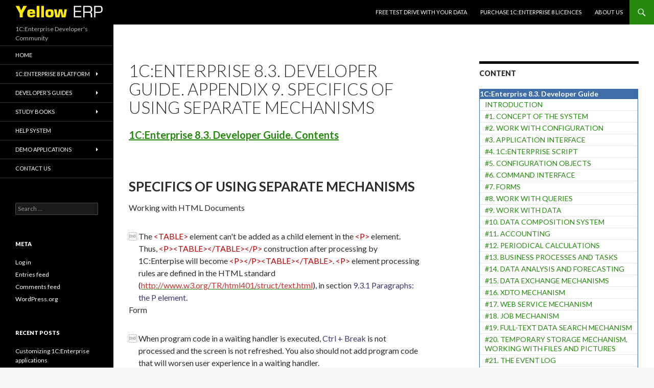

--- FILE ---
content_type: text/html; charset=UTF-8
request_url: https://yellow-erp.com/page/guides/dev/specifics-of-using-separate-mechanisms/
body_size: 16176
content:
<!DOCTYPE html>
<!--[if IE 7]>
<html class="ie ie7" lang="en-US">
<![endif]-->
<!--[if IE 8]>
<html class="ie ie8" lang="en-US">
<![endif]-->
<!--[if !(IE 7) & !(IE 8)]><!-->
<html lang="en-US">
<!--<![endif]-->
<head>
	<meta charset="UTF-8">
	<meta name="viewport" content="width=device-width">
	<title>1C:Enterprise 8.3. Developer Guide. Appendix 9. Specifics of Using Separate Mechanisms | 1C:Enterprise</title>
	<link rel="profile" href="http://gmpg.org/xfn/11">
	<link rel="pingback" href="https://yellow-erp.com/xmlrpc.php">
	<!--[if lt IE 9]>
	<script src="https://yellow-erp.com/wp-content/themes/twentyfourteen19/js/html5.js"></script>
	<![endif]-->
	<meta name='robots' content='max-image-preview:large' />
<link rel='dns-prefetch' href='//fonts.googleapis.com' />
<link href='https://fonts.gstatic.com' crossorigin rel='preconnect' />
<link rel="alternate" type="application/rss+xml" title="1C:Enterprise &raquo; Feed" href="https://yellow-erp.com/feed/" />
<link rel="alternate" type="application/rss+xml" title="1C:Enterprise &raquo; Comments Feed" href="https://yellow-erp.com/comments/feed/" />
<link rel="alternate" type="application/rss+xml" title="1C:Enterprise &raquo; 1C:Enterprise 8.3. Developer Guide. Appendix 9. Specifics of Using Separate Mechanisms Comments Feed" href="https://yellow-erp.com/page/guides/dev/specifics-of-using-separate-mechanisms/feed/" />
<script type="text/javascript">
window._wpemojiSettings = {"baseUrl":"https:\/\/s.w.org\/images\/core\/emoji\/14.0.0\/72x72\/","ext":".png","svgUrl":"https:\/\/s.w.org\/images\/core\/emoji\/14.0.0\/svg\/","svgExt":".svg","source":{"concatemoji":"https:\/\/yellow-erp.com\/wp-includes\/js\/wp-emoji-release.min.js?ver=6.3.7"}};
/*! This file is auto-generated */
!function(i,n){var o,s,e;function c(e){try{var t={supportTests:e,timestamp:(new Date).valueOf()};sessionStorage.setItem(o,JSON.stringify(t))}catch(e){}}function p(e,t,n){e.clearRect(0,0,e.canvas.width,e.canvas.height),e.fillText(t,0,0);var t=new Uint32Array(e.getImageData(0,0,e.canvas.width,e.canvas.height).data),r=(e.clearRect(0,0,e.canvas.width,e.canvas.height),e.fillText(n,0,0),new Uint32Array(e.getImageData(0,0,e.canvas.width,e.canvas.height).data));return t.every(function(e,t){return e===r[t]})}function u(e,t,n){switch(t){case"flag":return n(e,"\ud83c\udff3\ufe0f\u200d\u26a7\ufe0f","\ud83c\udff3\ufe0f\u200b\u26a7\ufe0f")?!1:!n(e,"\ud83c\uddfa\ud83c\uddf3","\ud83c\uddfa\u200b\ud83c\uddf3")&&!n(e,"\ud83c\udff4\udb40\udc67\udb40\udc62\udb40\udc65\udb40\udc6e\udb40\udc67\udb40\udc7f","\ud83c\udff4\u200b\udb40\udc67\u200b\udb40\udc62\u200b\udb40\udc65\u200b\udb40\udc6e\u200b\udb40\udc67\u200b\udb40\udc7f");case"emoji":return!n(e,"\ud83e\udef1\ud83c\udffb\u200d\ud83e\udef2\ud83c\udfff","\ud83e\udef1\ud83c\udffb\u200b\ud83e\udef2\ud83c\udfff")}return!1}function f(e,t,n){var r="undefined"!=typeof WorkerGlobalScope&&self instanceof WorkerGlobalScope?new OffscreenCanvas(300,150):i.createElement("canvas"),a=r.getContext("2d",{willReadFrequently:!0}),o=(a.textBaseline="top",a.font="600 32px Arial",{});return e.forEach(function(e){o[e]=t(a,e,n)}),o}function t(e){var t=i.createElement("script");t.src=e,t.defer=!0,i.head.appendChild(t)}"undefined"!=typeof Promise&&(o="wpEmojiSettingsSupports",s=["flag","emoji"],n.supports={everything:!0,everythingExceptFlag:!0},e=new Promise(function(e){i.addEventListener("DOMContentLoaded",e,{once:!0})}),new Promise(function(t){var n=function(){try{var e=JSON.parse(sessionStorage.getItem(o));if("object"==typeof e&&"number"==typeof e.timestamp&&(new Date).valueOf()<e.timestamp+604800&&"object"==typeof e.supportTests)return e.supportTests}catch(e){}return null}();if(!n){if("undefined"!=typeof Worker&&"undefined"!=typeof OffscreenCanvas&&"undefined"!=typeof URL&&URL.createObjectURL&&"undefined"!=typeof Blob)try{var e="postMessage("+f.toString()+"("+[JSON.stringify(s),u.toString(),p.toString()].join(",")+"));",r=new Blob([e],{type:"text/javascript"}),a=new Worker(URL.createObjectURL(r),{name:"wpTestEmojiSupports"});return void(a.onmessage=function(e){c(n=e.data),a.terminate(),t(n)})}catch(e){}c(n=f(s,u,p))}t(n)}).then(function(e){for(var t in e)n.supports[t]=e[t],n.supports.everything=n.supports.everything&&n.supports[t],"flag"!==t&&(n.supports.everythingExceptFlag=n.supports.everythingExceptFlag&&n.supports[t]);n.supports.everythingExceptFlag=n.supports.everythingExceptFlag&&!n.supports.flag,n.DOMReady=!1,n.readyCallback=function(){n.DOMReady=!0}}).then(function(){return e}).then(function(){var e;n.supports.everything||(n.readyCallback(),(e=n.source||{}).concatemoji?t(e.concatemoji):e.wpemoji&&e.twemoji&&(t(e.twemoji),t(e.wpemoji)))}))}((window,document),window._wpemojiSettings);
</script>
<style type="text/css">
img.wp-smiley,
img.emoji {
	display: inline !important;
	border: none !important;
	box-shadow: none !important;
	height: 1em !important;
	width: 1em !important;
	margin: 0 0.07em !important;
	vertical-align: -0.1em !important;
	background: none !important;
	padding: 0 !important;
}
</style>
	<link rel='stylesheet' id='wp-block-library-css' href='https://yellow-erp.com/wp-includes/css/dist/block-library/style.min.css?ver=6.3.7' type='text/css' media='all' />
<style id='classic-theme-styles-inline-css' type='text/css'>
/*! This file is auto-generated */
.wp-block-button__link{color:#fff;background-color:#32373c;border-radius:9999px;box-shadow:none;text-decoration:none;padding:calc(.667em + 2px) calc(1.333em + 2px);font-size:1.125em}.wp-block-file__button{background:#32373c;color:#fff;text-decoration:none}
</style>
<style id='global-styles-inline-css' type='text/css'>
body{--wp--preset--color--black: #000000;--wp--preset--color--cyan-bluish-gray: #abb8c3;--wp--preset--color--white: #ffffff;--wp--preset--color--pale-pink: #f78da7;--wp--preset--color--vivid-red: #cf2e2e;--wp--preset--color--luminous-vivid-orange: #ff6900;--wp--preset--color--luminous-vivid-amber: #fcb900;--wp--preset--color--light-green-cyan: #7bdcb5;--wp--preset--color--vivid-green-cyan: #00d084;--wp--preset--color--pale-cyan-blue: #8ed1fc;--wp--preset--color--vivid-cyan-blue: #0693e3;--wp--preset--color--vivid-purple: #9b51e0;--wp--preset--gradient--vivid-cyan-blue-to-vivid-purple: linear-gradient(135deg,rgba(6,147,227,1) 0%,rgb(155,81,224) 100%);--wp--preset--gradient--light-green-cyan-to-vivid-green-cyan: linear-gradient(135deg,rgb(122,220,180) 0%,rgb(0,208,130) 100%);--wp--preset--gradient--luminous-vivid-amber-to-luminous-vivid-orange: linear-gradient(135deg,rgba(252,185,0,1) 0%,rgba(255,105,0,1) 100%);--wp--preset--gradient--luminous-vivid-orange-to-vivid-red: linear-gradient(135deg,rgba(255,105,0,1) 0%,rgb(207,46,46) 100%);--wp--preset--gradient--very-light-gray-to-cyan-bluish-gray: linear-gradient(135deg,rgb(238,238,238) 0%,rgb(169,184,195) 100%);--wp--preset--gradient--cool-to-warm-spectrum: linear-gradient(135deg,rgb(74,234,220) 0%,rgb(151,120,209) 20%,rgb(207,42,186) 40%,rgb(238,44,130) 60%,rgb(251,105,98) 80%,rgb(254,248,76) 100%);--wp--preset--gradient--blush-light-purple: linear-gradient(135deg,rgb(255,206,236) 0%,rgb(152,150,240) 100%);--wp--preset--gradient--blush-bordeaux: linear-gradient(135deg,rgb(254,205,165) 0%,rgb(254,45,45) 50%,rgb(107,0,62) 100%);--wp--preset--gradient--luminous-dusk: linear-gradient(135deg,rgb(255,203,112) 0%,rgb(199,81,192) 50%,rgb(65,88,208) 100%);--wp--preset--gradient--pale-ocean: linear-gradient(135deg,rgb(255,245,203) 0%,rgb(182,227,212) 50%,rgb(51,167,181) 100%);--wp--preset--gradient--electric-grass: linear-gradient(135deg,rgb(202,248,128) 0%,rgb(113,206,126) 100%);--wp--preset--gradient--midnight: linear-gradient(135deg,rgb(2,3,129) 0%,rgb(40,116,252) 100%);--wp--preset--font-size--small: 13px;--wp--preset--font-size--medium: 20px;--wp--preset--font-size--large: 36px;--wp--preset--font-size--x-large: 42px;--wp--preset--spacing--20: 0.44rem;--wp--preset--spacing--30: 0.67rem;--wp--preset--spacing--40: 1rem;--wp--preset--spacing--50: 1.5rem;--wp--preset--spacing--60: 2.25rem;--wp--preset--spacing--70: 3.38rem;--wp--preset--spacing--80: 5.06rem;--wp--preset--shadow--natural: 6px 6px 9px rgba(0, 0, 0, 0.2);--wp--preset--shadow--deep: 12px 12px 50px rgba(0, 0, 0, 0.4);--wp--preset--shadow--sharp: 6px 6px 0px rgba(0, 0, 0, 0.2);--wp--preset--shadow--outlined: 6px 6px 0px -3px rgba(255, 255, 255, 1), 6px 6px rgba(0, 0, 0, 1);--wp--preset--shadow--crisp: 6px 6px 0px rgba(0, 0, 0, 1);}:where(.is-layout-flex){gap: 0.5em;}:where(.is-layout-grid){gap: 0.5em;}body .is-layout-flow > .alignleft{float: left;margin-inline-start: 0;margin-inline-end: 2em;}body .is-layout-flow > .alignright{float: right;margin-inline-start: 2em;margin-inline-end: 0;}body .is-layout-flow > .aligncenter{margin-left: auto !important;margin-right: auto !important;}body .is-layout-constrained > .alignleft{float: left;margin-inline-start: 0;margin-inline-end: 2em;}body .is-layout-constrained > .alignright{float: right;margin-inline-start: 2em;margin-inline-end: 0;}body .is-layout-constrained > .aligncenter{margin-left: auto !important;margin-right: auto !important;}body .is-layout-constrained > :where(:not(.alignleft):not(.alignright):not(.alignfull)){max-width: var(--wp--style--global--content-size);margin-left: auto !important;margin-right: auto !important;}body .is-layout-constrained > .alignwide{max-width: var(--wp--style--global--wide-size);}body .is-layout-flex{display: flex;}body .is-layout-flex{flex-wrap: wrap;align-items: center;}body .is-layout-flex > *{margin: 0;}body .is-layout-grid{display: grid;}body .is-layout-grid > *{margin: 0;}:where(.wp-block-columns.is-layout-flex){gap: 2em;}:where(.wp-block-columns.is-layout-grid){gap: 2em;}:where(.wp-block-post-template.is-layout-flex){gap: 1.25em;}:where(.wp-block-post-template.is-layout-grid){gap: 1.25em;}.has-black-color{color: var(--wp--preset--color--black) !important;}.has-cyan-bluish-gray-color{color: var(--wp--preset--color--cyan-bluish-gray) !important;}.has-white-color{color: var(--wp--preset--color--white) !important;}.has-pale-pink-color{color: var(--wp--preset--color--pale-pink) !important;}.has-vivid-red-color{color: var(--wp--preset--color--vivid-red) !important;}.has-luminous-vivid-orange-color{color: var(--wp--preset--color--luminous-vivid-orange) !important;}.has-luminous-vivid-amber-color{color: var(--wp--preset--color--luminous-vivid-amber) !important;}.has-light-green-cyan-color{color: var(--wp--preset--color--light-green-cyan) !important;}.has-vivid-green-cyan-color{color: var(--wp--preset--color--vivid-green-cyan) !important;}.has-pale-cyan-blue-color{color: var(--wp--preset--color--pale-cyan-blue) !important;}.has-vivid-cyan-blue-color{color: var(--wp--preset--color--vivid-cyan-blue) !important;}.has-vivid-purple-color{color: var(--wp--preset--color--vivid-purple) !important;}.has-black-background-color{background-color: var(--wp--preset--color--black) !important;}.has-cyan-bluish-gray-background-color{background-color: var(--wp--preset--color--cyan-bluish-gray) !important;}.has-white-background-color{background-color: var(--wp--preset--color--white) !important;}.has-pale-pink-background-color{background-color: var(--wp--preset--color--pale-pink) !important;}.has-vivid-red-background-color{background-color: var(--wp--preset--color--vivid-red) !important;}.has-luminous-vivid-orange-background-color{background-color: var(--wp--preset--color--luminous-vivid-orange) !important;}.has-luminous-vivid-amber-background-color{background-color: var(--wp--preset--color--luminous-vivid-amber) !important;}.has-light-green-cyan-background-color{background-color: var(--wp--preset--color--light-green-cyan) !important;}.has-vivid-green-cyan-background-color{background-color: var(--wp--preset--color--vivid-green-cyan) !important;}.has-pale-cyan-blue-background-color{background-color: var(--wp--preset--color--pale-cyan-blue) !important;}.has-vivid-cyan-blue-background-color{background-color: var(--wp--preset--color--vivid-cyan-blue) !important;}.has-vivid-purple-background-color{background-color: var(--wp--preset--color--vivid-purple) !important;}.has-black-border-color{border-color: var(--wp--preset--color--black) !important;}.has-cyan-bluish-gray-border-color{border-color: var(--wp--preset--color--cyan-bluish-gray) !important;}.has-white-border-color{border-color: var(--wp--preset--color--white) !important;}.has-pale-pink-border-color{border-color: var(--wp--preset--color--pale-pink) !important;}.has-vivid-red-border-color{border-color: var(--wp--preset--color--vivid-red) !important;}.has-luminous-vivid-orange-border-color{border-color: var(--wp--preset--color--luminous-vivid-orange) !important;}.has-luminous-vivid-amber-border-color{border-color: var(--wp--preset--color--luminous-vivid-amber) !important;}.has-light-green-cyan-border-color{border-color: var(--wp--preset--color--light-green-cyan) !important;}.has-vivid-green-cyan-border-color{border-color: var(--wp--preset--color--vivid-green-cyan) !important;}.has-pale-cyan-blue-border-color{border-color: var(--wp--preset--color--pale-cyan-blue) !important;}.has-vivid-cyan-blue-border-color{border-color: var(--wp--preset--color--vivid-cyan-blue) !important;}.has-vivid-purple-border-color{border-color: var(--wp--preset--color--vivid-purple) !important;}.has-vivid-cyan-blue-to-vivid-purple-gradient-background{background: var(--wp--preset--gradient--vivid-cyan-blue-to-vivid-purple) !important;}.has-light-green-cyan-to-vivid-green-cyan-gradient-background{background: var(--wp--preset--gradient--light-green-cyan-to-vivid-green-cyan) !important;}.has-luminous-vivid-amber-to-luminous-vivid-orange-gradient-background{background: var(--wp--preset--gradient--luminous-vivid-amber-to-luminous-vivid-orange) !important;}.has-luminous-vivid-orange-to-vivid-red-gradient-background{background: var(--wp--preset--gradient--luminous-vivid-orange-to-vivid-red) !important;}.has-very-light-gray-to-cyan-bluish-gray-gradient-background{background: var(--wp--preset--gradient--very-light-gray-to-cyan-bluish-gray) !important;}.has-cool-to-warm-spectrum-gradient-background{background: var(--wp--preset--gradient--cool-to-warm-spectrum) !important;}.has-blush-light-purple-gradient-background{background: var(--wp--preset--gradient--blush-light-purple) !important;}.has-blush-bordeaux-gradient-background{background: var(--wp--preset--gradient--blush-bordeaux) !important;}.has-luminous-dusk-gradient-background{background: var(--wp--preset--gradient--luminous-dusk) !important;}.has-pale-ocean-gradient-background{background: var(--wp--preset--gradient--pale-ocean) !important;}.has-electric-grass-gradient-background{background: var(--wp--preset--gradient--electric-grass) !important;}.has-midnight-gradient-background{background: var(--wp--preset--gradient--midnight) !important;}.has-small-font-size{font-size: var(--wp--preset--font-size--small) !important;}.has-medium-font-size{font-size: var(--wp--preset--font-size--medium) !important;}.has-large-font-size{font-size: var(--wp--preset--font-size--large) !important;}.has-x-large-font-size{font-size: var(--wp--preset--font-size--x-large) !important;}
.wp-block-navigation a:where(:not(.wp-element-button)){color: inherit;}
:where(.wp-block-post-template.is-layout-flex){gap: 1.25em;}:where(.wp-block-post-template.is-layout-grid){gap: 1.25em;}
:where(.wp-block-columns.is-layout-flex){gap: 2em;}:where(.wp-block-columns.is-layout-grid){gap: 2em;}
.wp-block-pullquote{font-size: 1.5em;line-height: 1.6;}
</style>
<link rel='stylesheet' id='twentyfourteen-lato-css' href='https://fonts.googleapis.com/css?family=Lato%3A300%2C400%2C700%2C900%2C300italic%2C400italic%2C700italic&#038;subset=latin%2Clatin-ext' type='text/css' media='all' />
<link rel='stylesheet' id='genericons-css' href='https://yellow-erp.com/wp-content/themes/twentyfourteen19/genericons/genericons.css?ver=3.0.3' type='text/css' media='all' />
<link rel='stylesheet' id='twentyfourteen-style-css' href='https://yellow-erp.com/wp-content/themes/twentyfourteen19/style.css?ver=6.3.7' type='text/css' media='all' />
<!--[if lt IE 9]>
<link rel='stylesheet' id='twentyfourteen-ie-css' href='https://yellow-erp.com/wp-content/themes/twentyfourteen19/css/ie.css?ver=20131205' type='text/css' media='all' />
<![endif]-->
<script type='text/javascript' src='https://yellow-erp.com/wp-includes/js/jquery/jquery.min.js?ver=3.7.0' id='jquery-core-js'></script>
<script type='text/javascript' src='https://yellow-erp.com/wp-includes/js/jquery/jquery-migrate.min.js?ver=3.4.1' id='jquery-migrate-js'></script>
<link rel="https://api.w.org/" href="https://yellow-erp.com/wp-json/" /><link rel="alternate" type="application/json" href="https://yellow-erp.com/wp-json/wp/v2/pages/366" /><link rel="EditURI" type="application/rsd+xml" title="RSD" href="https://yellow-erp.com/xmlrpc.php?rsd" />
<meta name="generator" content="WordPress 6.3.7" />
<link rel="canonical" href="https://yellow-erp.com/page/guides/dev/specifics-of-using-separate-mechanisms/" />
<link rel='shortlink' href='https://yellow-erp.com/?p=366' />
<link rel="alternate" type="application/json+oembed" href="https://yellow-erp.com/wp-json/oembed/1.0/embed?url=https%3A%2F%2Fyellow-erp.com%2Fpage%2Fguides%2Fdev%2Fspecifics-of-using-separate-mechanisms%2F" />
<link rel="alternate" type="text/xml+oembed" href="https://yellow-erp.com/wp-json/oembed/1.0/embed?url=https%3A%2F%2Fyellow-erp.com%2Fpage%2Fguides%2Fdev%2Fspecifics-of-using-separate-mechanisms%2F&#038;format=xml" />
<style type="text/css">.recentcomments a{display:inline !important;padding:0 !important;margin:0 !important;}</style>	<style type="text/css" id="twentyfourteen-header-css">
			.site-title a {
			color: #ffffff;
		}
		</style>
	<link rel="icon" href="https://yellow-erp.com/wp-content/uploads/2022/05/cropped-log_img-32x32.png" sizes="32x32" />
<link rel="icon" href="https://yellow-erp.com/wp-content/uploads/2022/05/cropped-log_img-192x192.png" sizes="192x192" />
<link rel="apple-touch-icon" href="https://yellow-erp.com/wp-content/uploads/2022/05/cropped-log_img-180x180.png" />
<meta name="msapplication-TileImage" content="https://yellow-erp.com/wp-content/uploads/2022/05/cropped-log_img-270x270.png" />
</head>

<body class="page-template-default page page-id-366 page-child parent-pageid-324 group-blog masthead-fixed singular">
	
<!-- Yandex.Metrika counter -->
<script type="text/javascript" >
   (function(m,e,t,r,i,k,a){m[i]=m[i]||function(){(m[i].a=m[i].a||[]).push(arguments)};
   m[i].l=1*new Date();
   for (var j = 0; j < document.scripts.length; j++) {if (document.scripts[j].src === r) { return; }}
   k=e.createElement(t),a=e.getElementsByTagName(t)[0],k.async=1,k.src=r,a.parentNode.insertBefore(k,a)})
   (window, document, "script", "https://mc.yandex.ru/metrika/tag.js", "ym");

   ym(96037175, "init", {
        clickmap:true,
        trackLinks:true,
        accurateTrackBounce:true
   });
</script>
<noscript><div><img src="https://mc.yandex.ru/watch/96037175" style="position:absolute; left:-9999px;" alt="" /></div></noscript>
<!-- /Yandex.Metrika counter -->
	
  <div id="fb-root"></div>
<script>(function(d, s, id) {
  var js, fjs = d.getElementsByTagName(s)[0];
  if (d.getElementById(id)) return;
  js = d.createElement(s); js.id = id;
  js.src = "//connect.facebook.net/en_US/sdk.js#xfbml=1&version=v2.5&appId=167830686738295";
  fjs.parentNode.insertBefore(js, fjs);
}(document, 'script', 'facebook-jssdk'));</script>

<div id="page" class="hfeed site">
	
	<header id="masthead" class="site-header" role="banner">
		<div class="header-main">
		
			<h1 class="site-title">
			  <a href="https://yellow-erp.com/" rel="home">
			   <img src="/uploads/log_img.png" alt="1C:Enterprise">
			  </a>
		    </h1>
			<!--<h1 class="site-title"><a href="https://yellow-erp.com/" rel="home">1C:Enterprise</a></h1>-->

			<div class="search-toggle">
				<a href="#search-container" class="screen-reader-text" aria-expanded="false" aria-controls="search-container">Search</a>
			</div>

			<nav id="primary-navigation" class="site-navigation primary-navigation" role="navigation">
				<button class="menu-toggle">Primary Menu</button>
				<a class="screen-reader-text skip-link" href="#content">Skip to content</a>
				<div class="menu-topmenu-container"><ul id="primary-menu" class="nav-menu"><li id="menu-item-1889" class="menu-item menu-item-type-post_type menu-item-object-page menu-item-1889"><a href="https://yellow-erp.com/page/testdrive/">Free Test Drive With YOUR Data</a></li>
<li id="menu-item-1888" class="menu-item menu-item-type-post_type menu-item-object-page menu-item-1888"><a href="https://yellow-erp.com/page/buy1c/">Purchase 1C:Enterprise 8 licences</a></li>
<li id="menu-item-1887" class="menu-item menu-item-type-post_type menu-item-object-page menu-item-1887"><a href="https://yellow-erp.com/page/about/">About US</a></li>
</ul></div>			</nav>
		</div>

		<div id="search-container" class="search-box-wrapper hide">
			<div class="search-box">
				<form role="search" method="get" class="search-form" action="https://yellow-erp.com/">
				<label>
					<span class="screen-reader-text">Search for:</span>
					<input type="search" class="search-field" placeholder="Search &hellip;" value="" name="s" />
				</label>
				<input type="submit" class="search-submit" value="Search" />
			</form>			</div>
		</div>
	</header><!-- #masthead -->

	<div id="main" class="site-main">

<div id="main-content" class="main-content">

	<div id="primary" class="content-area">
		<div id="content" class="site-content" role="main">

			
<article id="post-366" class="post-366 page type-page status-publish hentry">
	<header class="entry-header"><h1 class="entry-title">1C:Enterprise 8.3. Developer Guide. Appendix 9. Specifics of Using Separate Mechanisms</h1></header><!-- .entry-header -->
	<div class="entry-content">
		<div class="WordSection">

<h4><a href="/page/guides/dev/contents/">1C:Enterprise 8.3. Developer Guide. Contents</a></h4><br/>

<h1>SPECIFICS OF USING SEPARATE MECHANISMS<a name="SPECIFICSOFUSINGSEPARATEMECHANISMS"></a></h1>

<p align="left" style="margin-bottom:0in;margin-left:-.25pt;margin-bottom:.0001pt;text-align:left"><span style="">Working with HTML Documents</span></p>

<p align="left" style="margin-bottom:5.7pt;margin-left:0in;text-align:left;text-indent:0in"><img></img></p>

<p style="margin-right:2.35pt;margin-bottom:.5pt;margin-left:14.15pt;text-indent:-14.15pt"><span style="color:#999999"><span><span style="font:7.0pt"> </span></span></span><span>The </span><span style="color:#C00000">&lt;TABLE&gt;</span><span> element can't be added as a child
element in the </span><span style="color:#C00000">&lt;P&gt;</span><span> element. Thus, </span><span style="color:#C00000">&lt;P&gt;&lt;TABLE&gt;&lt;/TABLE&gt;&lt;/P&gt;</span><span> construction after processing by
1C:Enterpise will become </span><span style="color:#C00000">&lt;P&gt;&lt;/P&gt;&lt;TABLE&gt;&lt;/TABLE&gt;</span><span>. </span><span style="color:#C00000">&lt;P&gt;</span><span> element processing rules are
defined in the HTML standard (</span><a href="http://www.w3.org/TR/html401/struct/text.html"><span style="color:#C7332C;text-decoration:none;text-underline:none">http://www.w3.org/TR/html401/struct/text.html</span></a><span>), in section </span><span style="color:#3E3672">9.3.1 Paragraphs: the P element</span><span>.</span></p>

<p align="left" style="margin-bottom:0in;margin-left:-.25pt;margin-bottom:.0001pt;text-align:left"><span style="">Form</span></p>

<p align="left" style="margin-bottom:5.8pt;margin-left:0in;text-align:left;text-indent:0in"><img></img></p>

<p style="margin-right:2.35pt;margin-bottom:2.9pt;margin-left:14.15pt;text-indent:-14.15pt"><span style="color:#999999"><span><span style="font:7.0pt"> </span></span></span><span>When program code in a waiting
handler is executed, </span><span style="color:#3E3672">Ctrl + Break</span><span> is not processed and the screen is
not refreshed. You also should not add program code that will worsen user
experience in a waiting handler.</span></p>

<p style="margin-right:2.35pt;margin-bottom:2.9pt;margin-left:14.15pt;text-indent:-14.15pt"><span style="color:#999999"><span><span style="font:7.0pt"> </span></span></span><span>The server is notified about form
closing (and unlocking an object if it is locked) in the following situations:</span></p>

<p style="margin-right:2.35pt;margin-bottom:1.3pt;margin-left:14.65pt"><span style="">○ </span><span>The form is closed, if an object was locked in the form (for editing).</span></p>

<p style="margin-right:2.35pt;margin-bottom:1.3pt;margin-left:14.65pt"><span style="">○ </span><span>Getting a form from a server using the </span><span style="color:#C00000">OpenForm()</span><span>, </span><span style="color:#C00000">GetForm()</span><span> methods.</span></p>

<p style="margin-right:2.35pt;margin-bottom:1.3pt;margin-left:14.65pt"><span style="">○ </span><span>Calling server (context and out-of-context) form methods.</span></p>

<p style="margin-right:2.35pt;margin-bottom:1.3pt;margin-left:14.65pt"><span style="">○ </span><span>Closing 20 forms.</span></p>

<p style="margin-right:2.35pt;margin-bottom:1.3pt;margin-left:14.65pt"><span style="">○ </span><span>The system is in the waiting state for more than 20 seconds.</span></p>

<p style="margin-right:2.35pt;margin-bottom:1.3pt;margin-left:14.65pt"><span style="">○ </span><span>When the following dynamic list commands are executed:</span></p>

<p style="margin-right:2.35pt;margin-bottom:1.3pt;margin-left:28.85pt"><span>□
deleting an item;</span></p>

<p style="margin-right:2.35pt;margin-bottom:2.9pt;margin-left:28.85pt"><span>□
marking an item for deletion;</span></p>

<p style="margin-right:111.85pt;margin-bottom:1.25pt;margin-left:28.85pt"><span>□
posting a document or canceling a posting; □ moving a catalog item to another
group.</span></p>

<p style="margin-right:2.35pt;margin-bottom:2.9pt;margin-left:14.15pt;text-indent:-14.15pt"><span style="color:#999999"><span><span style="font:7.0pt"> </span></span></span><span>If the applied solution runs on
thick client running in managed mode and you use the </span><span style="color:#C00000">OpenValue()</span><span> method or the </span><span style="color:#C00000">Open</span><span> button (magnifying glass) for a
text box, it opens a list form if all of the following conditions are met:</span></p>

<p style="margin-right:2.35pt;margin-bottom:2.9pt;margin-left:14.15pt;text-indent:-14.15pt"><span style="color:#999999"><span><span style="font:7.0pt"> </span></span></span><span>The </span><span style="color:#3E3672">In list</span><span> editing
mode is selected for the configuration object (for catalogs, exchange plans,
charts of characteristic types, charts of accounts, charts of calculation
types, independent information registers, business processes and tasks).</span></p>

<p style="margin-right:2.35pt;margin-bottom:2.9pt;margin-left:14.15pt;text-indent:-14.15pt"><span style="color:#999999"><span><span style="font:7.0pt"> </span></span></span><span>The applied solution has an ordinary
list form selected as the main or auxiliary form.</span></p>

<p style="margin-right:2.35pt;margin-bottom:2.9pt;margin-left:14.15pt;text-indent:-14.15pt"><span style="color:#999999"><span><span style="font:7.0pt"> </span></span></span><span>Ordinary forms are allowed to be
used in a managed application in the applied solution.</span></p>

<p align="center" style="margin-right:8.4pt;margin-bottom:5.8pt;margin-left:7.35pt;text-align:center"><span style="">○
</span><span>No managed list or
object form is selected as the main or auxiliary form.</span></p>

<p align="left" style="margin-bottom:0in;margin-left:-.25pt;margin-bottom:.0001pt;text-align:left"><span style="">Working with files</span></p>

<p align="left" style="margin-bottom:5.75pt;margin-left:0in;text-align:left;text-indent:0in"><img></img></p>

<p style="margin-right:2.35pt;margin-bottom:8.65pt;margin-left:14.15pt;text-indent:-14.15pt"><span style="color:#999999"><span><span style="font:7.0pt"> </span></span></span><span>When you work with files in Windows
local file system note that full filepath length can't exceed 260 characters.</span></p>

<p align="left" style="margin-bottom:0in;margin-left:-.25pt;margin-bottom:.0001pt;text-align:left"><span style="">Saving a Spreadsheet Document</span></p>

<p align="left" style="margin-bottom:5.75pt;margin-left:0in;text-align:left;text-indent:0in"><img></img></p>

<p style="margin-right:2.35pt;margin-bottom:2.9pt;margin-left:14.15pt;text-indent:-14.15pt"><span style="color:#999999"><span><span style="font:7.0pt"> </span></span></span><span>If a spreadsheet document contains
multiple line text that is centrally aligned horizontally and exceeds cell
borders, when this document is exported to Microsoft Excel format this text
will be cut by the left cell border and the right cell border. To avoid this
you should either create a merged cell to fit the whole text or you should
place every line of multiple line text in a separate spreadsheet document row.
It is not recommended to make a separate row format for a row with multiple
line text.</span></p>

</div>	</div><!-- .entry-content -->
</article><!-- #post-## -->

<div id="comments" class="comments-area">

	
		<div id="respond" class="comment-respond">
		<h3 id="reply-title" class="comment-reply-title">Leave a Reply <small><a rel="nofollow" id="cancel-comment-reply-link" href="/page/guides/dev/specifics-of-using-separate-mechanisms/#respond" style="display:none;">Cancel reply</a></small></h3><form action="https://yellow-erp.com/wp-comments-post.php" method="post" id="commentform" class="comment-form" novalidate><p class="comment-notes"><span id="email-notes">Your email address will not be published.</span> <span class="required-field-message">Required fields are marked <span class="required">*</span></span></p><p class="comment-form-comment"><label for="comment">Comment <span class="required">*</span></label> <textarea id="comment" name="comment" cols="45" rows="8" maxlength="65525" required></textarea></p><p class="comment-form-author"><label for="author">Name <span class="required">*</span></label> <input id="author" name="author" type="text" value="" size="30" maxlength="245" autocomplete="name" required /></p>
<p class="comment-form-email"><label for="email">Email <span class="required">*</span></label> <input id="email" name="email" type="email" value="" size="30" maxlength="100" aria-describedby="email-notes" autocomplete="email" required /></p>
<p class="comment-form-url"><label for="url">Website</label> <input id="url" name="url" type="url" value="" size="30" maxlength="200" autocomplete="url" /></p>
<p class="form-submit"><input name="submit" type="submit" id="submit" class="submit" value="Post Comment" /> <input type='hidden' name='comment_post_ID' value='366' id='comment_post_ID' />
<input type='hidden' name='comment_parent' id='comment_parent' value='0' />
</p><p style="display: none;"><input type="hidden" id="akismet_comment_nonce" name="akismet_comment_nonce" value="4b2cf2be82" /></p><p style="display: none !important;" class="akismet-fields-container" data-prefix="ak_"><label>&#916;<textarea name="ak_hp_textarea" cols="45" rows="8" maxlength="100"></textarea></label><input type="hidden" id="ak_js_1" name="ak_js" value="145"/><script>document.getElementById( "ak_js_1" ).setAttribute( "value", ( new Date() ).getTime() );</script></p></form>	</div><!-- #respond -->
	
</div><!-- #comments -->

		</div><!-- #content -->
	</div><!-- #primary -->
	<div id="content-sidebar" class="content-sidebar widget-area" role="complementary">
	<aside id="text-5" class="widget widget_text"><h1 class="widget-title">CONTENT</h1>			<div class="textwidget"><table style="border: solid 1px #406EA8" width="100%" cellspacing="1" cellpadding="3">
<tbody>
        <tr bgcolor="#406EA8">
          <td><a href="/page/guides/dev/contents/" style="color:#FFFFFF" height="23">
<strong>1C:Enterprise 8.3. Developer Guide</strong></a></td>
        </tr>        
        <tr>
          <td style="padding: 2px; padding-left: 10px">
            <a href="/page/guides/dev/">INTRODUCTION</a></td>
        </tr>
<tr><td style="padding: 2px; padding-left: 10px">
<a href="/page/guides/dev/concept-of-the-system/">#1. CONCEPT OF THE SYSTEM</a></td></tr>
<tr><td style="padding: 2px; padding-left: 10px">
<a href="/page/guides/dev/work-with-configuration/">#2. WORK WITH CONFIGURATION</a></td></tr>
<tr><td style="padding: 2px; padding-left: 10px">
<a href="/page/guides/dev/application-interface/">#3. APPLICATION INTERFACE</a></td></tr>
<tr><td style="padding: 2px; padding-left: 10px">
<a href="/page/guides/dev/1c-enterprise-script/">#4. 1C:ENTERPRISE SCRIPT</a></td></tr>
<tr><td style="padding: 2px; padding-left: 10px">
<a href="/page/guides/dev/configuration-objects/">#5. CONFIGURATION OBJECTS</a></td></tr>
<tr><td style="padding: 2px; padding-left: 10px">
<a href="/page/guides/dev/command-interface/">#6. COMMAND INTERFACE</a></td></tr>
<tr><td style="padding: 2px; padding-left: 10px">
<a href="/page/guides/dev/forms/">#7. FORMS</a></td></tr>
<tr><td style="padding: 2px; padding-left: 10px">
<a href="/page/guides/dev/work-with-queries/">#8. WORK WITH QUERIES</a></td></tr>
<tr><td style="padding: 2px; padding-left: 10px">
<a href="/page/guides/dev/work-with-data/">#9. WORK WITH DATA</a></td></tr>
<tr><td style="padding: 2px; padding-left: 10px">
<a href="/page/guides/dev/data-composition-system/">#10. DATA COMPOSITION SYSTEM</a></td></tr>
<tr><td style="padding: 2px; padding-left: 10px">
<a href="/page/guides/dev/accounting/">#11. ACCOUNTING</a></td></tr>
<tr><td style="padding: 2px; padding-left: 10px">
<a href="/page/guides/dev/periodical-calculations/">#12. PERIODICAL CALCULATIONS</a></td></tr>
<tr><td style="padding: 2px; padding-left: 10px">
<a href="/page/guides/dev/business-processes-and-tasks/">#13. BUSINESS PROCESSES AND TASKS</a></td></tr>
<tr><td style="padding: 2px; padding-left: 10px">
<a href="/page/guides/dev/data-analysis-and-forecasting/">#14. DATA ANALYSIS AND FORECASTING</a></td></tr>
<tr><td style="padding: 2px; padding-left: 10px">
<a href="/page/guides/dev/data-exchange-mechanisms/">#15. DATA EXCHANGE MECHANISMS</a></td></tr>
<tr><td style="padding: 2px; padding-left: 10px">
<a href="/page/guides/dev/xdto-mechanism/">#16. XDTO MECHANISM</a></td></tr>
<tr><td style="padding: 2px; padding-left: 10px">
<a href="/page/guides/dev/web-service-mechanism/">#17. WEB SERVICE MECHANISM</a></td></tr>
<tr><td style="padding: 2px; padding-left: 10px">
<a href="/page/guides/dev/job-mechanism/">#18. JOB MECHANISM</a></td></tr>
<tr><td style="padding: 2px; padding-left: 10px">
<a href="/page/guides/dev/full-text-data-search-mechanism/">#19. FULL-TEXT DATA SEARCH MECHANISM</a></td></tr>
<tr><td style="padding: 2px; padding-left: 10px">
<a href="/page/guides/dev/temporary-storage-working-with-files-pictures/">#20. TEMPORARY STORAGE MECHANISM, WORKING WITH FILES AND PICTURES</a></td></tr>
<tr><td style="padding: 2px; padding-left: 10px">
<a href="/page/guides/dev/event-log/">#21. THE EVENT LOG</a></td></tr>
<tr><td style="padding: 2px; padding-left: 10px">
<a href="/page/guides/dev/cryptographic-mechanism/">#22. THE CRYPTOGRAPHIC MECHANISM</a></td></tr>
<tr><td style="padding: 2px; padding-left: 10px">
<a href="/page/guides/dev/external-data-sources/">#23. EXTERNAL DATA SOURCES</a></td></tr>
<tr><td style="padding: 2px; padding-left: 10px">
<a href="/page/guides/dev/data-separation-mechanism/">#24. THE DATA SEPARATION MECHANISM</a></td></tr>
<tr><td style="padding: 2px; padding-left: 10px">
<a href="/page/guides/dev/developing-solutions-for-the-mobile-platform/">#25. DEVELOPING SOLUTIONS FOR THE MOBILE PLATFORM</a></td></tr>
<tr><td style="padding: 2px; padding-left: 10px">
<a href="/page/guides/dev/development-tools/">#26. DEVELOPMENT TOOLS</a></td></tr>
<tr><td style="padding: 2px; padding-left: 10px">
<a href="/page/guides/dev/debugging-and-testing-of-application-solutions/">#27. DEBUGGING AND TESTING OF APPLICATION SOLUTIONS</a></td></tr>
<tr><td style="padding: 2px; padding-left: 10px">
<a href="/page/guides/dev/compare-and-merge-configurations/">#28. COMPARE AND MERGE CONFIGURATIONS</a></td></tr>
<tr><td style="padding: 2px; padding-left: 10px">
<a href="/page/guides/dev/distributed-configuration-development/">#29. DISTRIBUTED CONFIGURATION DEVELOPMENT</a></td></tr>
<tr><td style="padding: 2px; padding-left: 10px">
<a href="/page/guides/dev/configuration-distribution-and-support/">#30. CONFIGURATION DISTRIBUTION AND SUPPORT</a></td></tr>
<tr><td style="padding: 2px; padding-left: 10px">
<a href="/page/guides/dev/service-features/">#31. SERVICE FEATURES</a></td></tr>
<tr><td style="padding: 2px; padding-left: 10px">
<a href="/page/guides/dev/add-ins/">#32. ADD-INS</a></td></tr>
<tr><td style="padding: 2px; padding-left: 10px">
<a href="/page/guides/dev/specifics-of-cross-platform-solution-development/">#33. SPECIFICS OF CROSS-PLATFORM APPLIED SOLUTION DEVELOPMENT</a></td></tr>
<tr><td style="padding: 2px; padding-left: 10px">
<a href="/page/guides/dev/url-formats/">A#1. URL FORMATS</a></td></tr>
<tr><td style="padding: 2px; padding-left: 10px">
<a href="/page/guides/dev/rules-for-generating-commands-and-form-headers/">A#2. RULES FOR GENERATING STANDARD COMMANDS AND AUTOMATIC FORM HEADERS</a></td></tr>
<tr><td style="padding: 2px; padding-left: 10px">
<a href="/page/guides/dev/list-of-auto-saved-settings/">A#3. LIST OF AUTO-SAVED SETTINGS</a></td></tr>
<tr><td style="padding: 2px; padding-left: 10px">
<a href="/page/guides/dev/full-text-search-expressions/">A#4. FULL-TEXT SEARCH EXPRESSIONS</a></td></tr>
<tr><td style="padding: 2px; padding-left: 10px">
<a href="/page/guides/dev/description-of-access-rights/">A#5. DESCRIPTION OF ACCESS RIGHTS</a></td></tr>
<tr><td style="padding: 2px; padding-left: 10px">
<a href="/page/guides/dev/system-behavior-in-various-modes/">A#6. SYSTEM BEHAVIOR IN VARIOUS MODES</a></td></tr>
<tr><td style="padding: 2px; padding-left: 10px">
<a href="/page/guides/dev/operation-of-various-dbms/">A#7. OPERATION OF VARIOUS DBMS</a></td></tr>
<tr><td style="padding: 2px; padding-left: 10px">
<a href="/page/guides/dev/work-in-xbase/">A#8. WORK IN XBASE</a></td></tr>
<tr><td style="padding: 2px; padding-left: 10px">
<a href="/page/guides/dev/specifics-of-using-separate-mechanisms/">A#9. SPECIFICS OF USING SEPARATE MECHANISMS</a></td></tr>
<tr><td style="padding: 2px; padding-left: 10px">
<a href="/page/guides/dev/automatic-form-element-name-generation-rules/">A#10. AUTOMATIC FORM ELEMENT NAME GENERATION RULES</a></td></tr>


</tbody>
</table></div>
		</aside></div><!-- #content-sidebar -->
</div><!-- #main-content -->

<div id="secondary">
		<h2 class="site-description">1C:Enterprise Developer&#039;s Community</h2>
	
		<nav role="navigation" class="navigation site-navigation secondary-navigation">
		<div class="menu-mainmenu-container"><ul id="menu-mainmenu" class="menu"><li id="menu-item-1883" class="menu-item menu-item-type-custom menu-item-object-custom menu-item-1883"><a href="/">HOME</a></li>
<li id="menu-item-1891" class="menu-item menu-item-type-post_type menu-item-object-page menu-item-has-children menu-item-1891"><a href="https://yellow-erp.com/page/1c/platform/">1C:Enterprise 8 platform</a>
<ul class="sub-menu">
	<li id="menu-item-1897" class="menu-item menu-item-type-post_type menu-item-object-page menu-item-1897"><a href="https://yellow-erp.com/page/1c/ssl/">1C:Standard subsystems library</a></li>
	<li id="menu-item-1898" class="menu-item menu-item-type-post_type menu-item-object-page menu-item-1898"><a href="https://yellow-erp.com/page/1c/licences-issue/">Answers to the typical questions for licensing of “1C:Enterprise 8”</a></li>
	<li id="menu-item-1899" class="menu-item menu-item-type-post_type menu-item-object-page menu-item-has-children menu-item-1899"><a href="https://yellow-erp.com/page/1c/distr/">Current versions platform and configurations</a>
	<ul class="sub-menu">
		<li id="menu-item-2923" class="menu-item menu-item-type-post_type menu-item-object-page menu-item-2923"><a href="https://yellow-erp.com/page/1c/distr/1centerprise-8-3-24-new-functionality-and-changes/">1C:Enterprise 8.3.24. New functionality and changes.</a></li>
		<li id="menu-item-2924" class="menu-item menu-item-type-post_type menu-item-object-page menu-item-2924"><a href="https://yellow-erp.com/page/1c/distr/1centerprise-8-3-23-new-functionality-and-changes/">1C:Enterprise 8.3.23. New functionality and changes.</a></li>
		<li id="menu-item-2925" class="menu-item menu-item-type-post_type menu-item-object-page menu-item-2925"><a href="https://yellow-erp.com/page/1c/distr/1centerprise-8-3-22-new-functionality-and-changes/">1C:Enterprise 8.3.22. New functionality and changes.</a></li>
		<li id="menu-item-2926" class="menu-item menu-item-type-post_type menu-item-object-page menu-item-2926"><a href="https://yellow-erp.com/page/1c/distr/1centerprise-8-3-21-new-functionality-and-changes/">1C:Enterprise 8.3.21. New functionality and changes.</a></li>
		<li id="menu-item-2887" class="menu-item menu-item-type-post_type menu-item-object-page menu-item-2887"><a href="https://yellow-erp.com/page/1c/distr/1centerprise-8-3-20-new-functionality-and-changes/">1C:Enterprise 8.3.20. New functionality and changes.</a></li>
		<li id="menu-item-2888" class="menu-item menu-item-type-post_type menu-item-object-page menu-item-2888"><a href="https://yellow-erp.com/page/1c/distr/1centerprise-8-3-19-new-functionality-and-changes/">1C:Enterprise 8.3.19. New functionality and changes.</a></li>
		<li id="menu-item-2889" class="menu-item menu-item-type-post_type menu-item-object-page menu-item-2889"><a href="https://yellow-erp.com/page/1c/distr/1centerprise-8-3-18-new-functionality-and-changes/">1C:Enterprise 8.3.18. New functionality and changes.</a></li>
		<li id="menu-item-2864" class="menu-item menu-item-type-post_type menu-item-object-page menu-item-2864"><a href="https://yellow-erp.com/page/1c/distr/1centerprise-8-3-17-new-functionality-and-changes/">1C:Enterprise 8.3.17. New functionality and changes.</a></li>
		<li id="menu-item-2863" class="menu-item menu-item-type-post_type menu-item-object-page menu-item-2863"><a href="https://yellow-erp.com/page/1c/distr/1centerprise-8-3-16-new-functionality-and-changes/">1C:Enterprise 8.3.16. New functionality and changes.</a></li>
		<li id="menu-item-2845" class="menu-item menu-item-type-post_type menu-item-object-page menu-item-2845"><a href="https://yellow-erp.com/page/1c/distr/1centerprise-8-3-15-new-functionality-and-changes/">1C:Enterprise 8.3.15. New functionality and changes.</a></li>
		<li id="menu-item-2842" class="menu-item menu-item-type-post_type menu-item-object-page menu-item-2842"><a href="https://yellow-erp.com/page/1c/distr/1centerprise-8-3-14-new-functionality-and-changes/">1C:Enterprise 8.3.14. New functionality and changes.</a></li>
		<li id="menu-item-2828" class="menu-item menu-item-type-post_type menu-item-object-page menu-item-2828"><a href="https://yellow-erp.com/page/1c/distr/1centerprise-8-3-13-new-functionality-and-changes/">1C:Enterprise 8.3.13. New functionality and changes.</a></li>
		<li id="menu-item-2823" class="menu-item menu-item-type-post_type menu-item-object-page menu-item-2823"><a href="https://yellow-erp.com/page/1c/distr/1centerprise-8-3-12-new-functionality-and-changes/">1C:Enterprise 8.3.12. New functionality and changes.</a></li>
		<li id="menu-item-2810" class="menu-item menu-item-type-post_type menu-item-object-page menu-item-2810"><a href="https://yellow-erp.com/page/1c/distr/1centerprise-8-3-11-new-functionality-and-changes/">1C:Enterprise 8.3.11. New functionality and changes.</a></li>
		<li id="menu-item-2752" class="menu-item menu-item-type-post_type menu-item-object-page menu-item-2752"><a href="https://yellow-erp.com/page/1c/distr/1centerprise-8-3-10-new-functionality-and-changes/">1C:Enterprise 8.3.10. New functionality and changes.</a></li>
		<li id="menu-item-2679" class="menu-item menu-item-type-post_type menu-item-object-page menu-item-2679"><a href="https://yellow-erp.com/page/1c/distr/new-functionality-and-changes-version-8-3-9/">1C:Enterprise 8.3.9. New functionality and changes.</a></li>
		<li id="menu-item-2219" class="menu-item menu-item-type-post_type menu-item-object-page menu-item-2219"><a href="https://yellow-erp.com/page/1c/distr/new-functionality-and-changes-version-8-3-8/">1C:Enterprise 8.3.8. New functionality and changes.</a></li>
		<li id="menu-item-2222" class="menu-item menu-item-type-post_type menu-item-object-page menu-item-2222"><a href="https://yellow-erp.com/page/1c/distr/new-functionality-and-changes-version-8-3-7/">1C:Enterprise 8.3.7. New functionality and changes.</a></li>
		<li id="menu-item-2602" class="menu-item menu-item-type-post_type menu-item-object-page menu-item-2602"><a href="https://yellow-erp.com/page/1c/distr/new-functionality-and-changes-version-8-3-6/">1C:Enterprise 8.3.6. New functionality and changes.</a></li>
		<li id="menu-item-2601" class="menu-item menu-item-type-post_type menu-item-object-page menu-item-2601"><a href="https://yellow-erp.com/page/1c/distr/new-functionality-and-changes-version-8-3-5/">1C:Enterprise 8.3.5. New functionality and changes.</a></li>
		<li id="menu-item-2680" class="menu-item menu-item-type-post_type menu-item-object-page menu-item-2680"><a href="https://yellow-erp.com/page/1c/distr/new-functionality-and-changes-version-8-4-1/">1C:Enterprise 8.4.1. New functionality and changes.</a></li>
	</ul>
</li>
	<li id="menu-item-1902" class="menu-item menu-item-type-post_type menu-item-object-page menu-item-1902"><a href="https://yellow-erp.com/page/1c/system-requirements/">System requirements of “1C:Enterprise 8”</a></li>
	<li id="menu-item-1903" class="menu-item menu-item-type-post_type menu-item-object-page menu-item-1903"><a href="https://yellow-erp.com/page/buy1c/">Buy “1C:Enterprise 8” licences</a></li>
	<li id="menu-item-1904" class="menu-item menu-item-type-post_type menu-item-object-page menu-item-1904"><a href="https://yellow-erp.com/page/downloads/">Downloads</a></li>
</ul>
</li>
<li id="menu-item-1885" class="menu-item menu-item-type-post_type menu-item-object-page current-page-ancestor menu-item-has-children menu-item-1885"><a href="https://yellow-erp.com/page/guides/">Developer&#8217;s Guides</a>
<ul class="sub-menu">
	<li id="menu-item-1907" class="menu-item menu-item-type-post_type menu-item-object-page current-page-ancestor menu-item-1907"><a href="https://yellow-erp.com/page/guides/dev/">1C:Enterprise 8.3. Developer Guide.</a></li>
	<li id="menu-item-1906" class="menu-item menu-item-type-post_type menu-item-object-page menu-item-1906"><a href="https://yellow-erp.com/page/guides/core-development-techniques/">1C:Enterprise 8.3. Core Development Techniques Tutorial.</a></li>
	<li id="menu-item-1905" class="menu-item menu-item-type-post_type menu-item-object-page menu-item-1905"><a href="https://yellow-erp.com/page/guides/adm/">1C:Enterprise 8.3. Administrator Guide.</a></li>
	<li id="menu-item-1886" class="menu-item menu-item-type-post_type menu-item-object-page menu-item-1886"><a href="https://yellow-erp.com/page/guides/clientserveradm/">1C:Enterprise 8.3. Client/Server mode. Administrator Guide.</a></li>
	<li id="menu-item-2118" class="menu-item menu-item-type-post_type menu-item-object-page menu-item-2118"><a href="https://yellow-erp.com/page/guides/usrt/">1C:Enterprise 8.3. User Manual. Taxi interface.</a></li>
</ul>
</li>
<li id="menu-item-1916" class="menu-item menu-item-type-post_type menu-item-object-page menu-item-has-children menu-item-1916"><a href="https://yellow-erp.com/page/study-books/">Study Books</a>
<ul class="sub-menu">
	<li id="menu-item-2562" class="menu-item menu-item-type-post_type menu-item-object-page menu-item-2562"><a href="https://yellow-erp.com/page/guides/1cprofessional-training-course/">1C:Professional training course</a></li>
	<li id="menu-item-1908" class="menu-item menu-item-type-post_type menu-item-object-page menu-item-1908"><a href="https://yellow-erp.com/page/guides/practical-dev-guide83/">1C:Enterprise 8.3. Practical Developer’s Guide. Overview</a></li>
	<li id="menu-item-1892" class="menu-item menu-item-type-post_type menu-item-object-page menu-item-1892"><a href="https://yellow-erp.com/page/guides/introduction-short-course/">1C:Enterprise 8. Introduction. Short course.</a></li>
	<li id="menu-item-1894" class="menu-item menu-item-type-post_type menu-item-object-page menu-item-1894"><a href="https://yellow-erp.com/page/guides/mobile/">1C:Enterprise 8.3. 1C Mobile Application. Rapid application development tutorial.</a></li>
	<li id="menu-item-1893" class="menu-item menu-item-type-post_type menu-item-object-page menu-item-1893"><a href="https://yellow-erp.com/page/guides/practical-dev-guide/">1C:Enterprise 8.2. Practical Developer’s Guide. Examples and Standard Techniques.</a></li>
</ul>
</li>
<li id="menu-item-1884" class="menu-item menu-item-type-custom menu-item-object-custom menu-item-1884"><a href="/help/1cv8/Overview1CEnterpriseSystem/">Help system</a></li>
<li id="menu-item-1900" class="menu-item menu-item-type-post_type menu-item-object-page menu-item-has-children menu-item-1900"><a href="https://yellow-erp.com/page/1c/demo/">Demo applications</a>
<ul class="sub-menu">
	<li id="menu-item-2671" class="menu-item menu-item-type-post_type menu-item-object-page menu-item-2671"><a href="https://yellow-erp.com/page/1c/demo/document-management/">DEMO: Document Management</a></li>
	<li id="menu-item-2580" class="menu-item menu-item-type-post_type menu-item-object-page menu-item-2580"><a href="https://yellow-erp.com/page/1c/demo/1c-erp/">DEMO: 1C:ERP</a></li>
	<li id="menu-item-2579" class="menu-item menu-item-type-post_type menu-item-object-page menu-item-2579"><a href="https://yellow-erp.com/page/1c/demo/small-business/">DEMO: 1C:Drive</a></li>
</ul>
</li>
<li id="menu-item-2565" class="menu-item menu-item-type-post_type menu-item-object-page menu-item-2565"><a href="https://yellow-erp.com/contact-us/">Contact Us</a></li>
</ul></div>	</nav>
	
		<div id="primary-sidebar" class="primary-sidebar widget-area" role="complementary">
		<aside id="search-2" class="widget widget_search"><form role="search" method="get" class="search-form" action="https://yellow-erp.com/">
				<label>
					<span class="screen-reader-text">Search for:</span>
					<input type="search" class="search-field" placeholder="Search &hellip;" value="" name="s" />
				</label>
				<input type="submit" class="search-submit" value="Search" />
			</form></aside><aside id="meta-2" class="widget widget_meta"><h1 class="widget-title">Meta</h1>
		<ul>
						<li><a href="https://yellow-erp.com/wp-login.php">Log in</a></li>
			<li><a href="https://yellow-erp.com/feed/">Entries feed</a></li>
			<li><a href="https://yellow-erp.com/comments/feed/">Comments feed</a></li>

			<li><a href="https://wordpress.org/">WordPress.org</a></li>
		</ul>

		</aside>
		<aside id="recent-posts-2" class="widget widget_recent_entries">
		<h1 class="widget-title">Recent Posts</h1>
		<ul>
											<li>
					<a href="https://yellow-erp.com/2017/02/customizing-1centerprise-applications/">Customizing 1C:Enterprise applications</a>
									</li>
											<li>
					<a href="https://yellow-erp.com/2017/02/improvements-for-the-opened-items-panel/">Improvements for the opened items panel</a>
									</li>
											<li>
					<a href="https://yellow-erp.com/2017/01/the-most-popular-programming-languages-in-russia-in-2016/">The most popular programming languages in Russia in 2016</a>
									</li>
											<li>
					<a href="https://yellow-erp.com/2016/11/how-to-debug-solution-on-mobile-1centerprise-platform/">How to debug a solution on mobile 1C:Enterprise platform</a>
									</li>
											<li>
					<a href="https://yellow-erp.com/2016/10/interface-usability-in-platform-versions-8-3-8-and-8-3-9/">Interface usability in 1C Enterprise platform 8.3.8 and 8.3.9</a>
									</li>
					</ul>

		</aside><aside id="recent-comments-2" class="widget widget_recent_comments"><h1 class="widget-title">Recent Comments</h1><ul id="recentcomments"><li class="recentcomments"><span class="comment-author-link">Vishwas Mokashi</span> on <a href="https://yellow-erp.com/page/guides/dev/accounting/#comment-34318">1C:Enterprise 8.3. Developer Guide. Chapter 11. Accounting</a></li><li class="recentcomments"><span class="comment-author-link">Ricardo Enriquez</span> on <a href="https://yellow-erp.com/2017/02/customizing-1centerprise-applications/#comment-22954">Customizing 1C:Enterprise applications</a></li><li class="recentcomments"><span class="comment-author-link">Nguyễn long</span> on <a href="https://yellow-erp.com/2014/06/http-services/#comment-21182">HTTP-services</a></li><li class="recentcomments"><span class="comment-author-link">Alex</span> on <a href="https://yellow-erp.com/page/about/#comment-17217">About US</a></li><li class="recentcomments"><span class="comment-author-link">Eden</span> on <a href="https://yellow-erp.com/2017/02/customizing-1centerprise-applications/#comment-16805">Customizing 1C:Enterprise applications</a></li></ul></aside><aside id="archives-2" class="widget widget_archive"><h1 class="widget-title">Archives</h1>
			<ul>
					<li><a href='https://yellow-erp.com/2017/02/'>February 2017</a></li>
	<li><a href='https://yellow-erp.com/2017/01/'>January 2017</a></li>
	<li><a href='https://yellow-erp.com/2016/11/'>November 2016</a></li>
	<li><a href='https://yellow-erp.com/2016/10/'>October 2016</a></li>
	<li><a href='https://yellow-erp.com/2016/09/'>September 2016</a></li>
	<li><a href='https://yellow-erp.com/2016/05/'>May 2016</a></li>
	<li><a href='https://yellow-erp.com/2016/04/'>April 2016</a></li>
	<li><a href='https://yellow-erp.com/2016/02/'>February 2016</a></li>
	<li><a href='https://yellow-erp.com/2015/11/'>November 2015</a></li>
	<li><a href='https://yellow-erp.com/2015/10/'>October 2015</a></li>
	<li><a href='https://yellow-erp.com/2015/07/'>July 2015</a></li>
	<li><a href='https://yellow-erp.com/2015/04/'>April 2015</a></li>
	<li><a href='https://yellow-erp.com/2015/03/'>March 2015</a></li>
	<li><a href='https://yellow-erp.com/2015/02/'>February 2015</a></li>
	<li><a href='https://yellow-erp.com/2015/01/'>January 2015</a></li>
	<li><a href='https://yellow-erp.com/2014/12/'>December 2014</a></li>
	<li><a href='https://yellow-erp.com/2014/11/'>November 2014</a></li>
	<li><a href='https://yellow-erp.com/2014/10/'>October 2014</a></li>
	<li><a href='https://yellow-erp.com/2014/08/'>August 2014</a></li>
	<li><a href='https://yellow-erp.com/2014/07/'>July 2014</a></li>
	<li><a href='https://yellow-erp.com/2014/06/'>June 2014</a></li>
	<li><a href='https://yellow-erp.com/2014/05/'>May 2014</a></li>
	<li><a href='https://yellow-erp.com/2014/04/'>April 2014</a></li>
	<li><a href='https://yellow-erp.com/2014/03/'>March 2014</a></li>
	<li><a href='https://yellow-erp.com/2014/02/'>February 2014</a></li>
	<li><a href='https://yellow-erp.com/2014/01/'>January 2014</a></li>
	<li><a href='https://yellow-erp.com/2013/12/'>December 2013</a></li>
	<li><a href='https://yellow-erp.com/2013/11/'>November 2013</a></li>
	<li><a href='https://yellow-erp.com/2013/10/'>October 2013</a></li>
	<li><a href='https://yellow-erp.com/2013/09/'>September 2013</a></li>
	<li><a href='https://yellow-erp.com/2013/08/'>August 2013</a></li>
	<li><a href='https://yellow-erp.com/2013/07/'>July 2013</a></li>
	<li><a href='https://yellow-erp.com/2013/06/'>June 2013</a></li>
	<li><a href='https://yellow-erp.com/2013/05/'>May 2013</a></li>
	<li><a href='https://yellow-erp.com/2013/04/'>April 2013</a></li>
	<li><a href='https://yellow-erp.com/2013/03/'>March 2013</a></li>
	<li><a href='https://yellow-erp.com/2013/02/'>February 2013</a></li>
	<li><a href='https://yellow-erp.com/2012/12/'>December 2012</a></li>
	<li><a href='https://yellow-erp.com/2012/11/'>November 2012</a></li>
	<li><a href='https://yellow-erp.com/2012/09/'>September 2012</a></li>
	<li><a href='https://yellow-erp.com/2012/01/'>January 2012</a></li>
	<li><a href='https://yellow-erp.com/2011/04/'>April 2011</a></li>
	<li><a href='https://yellow-erp.com/2009/05/'>May 2009</a></li>
			</ul>

			</aside><aside id="categories-2" class="widget widget_categories"><h1 class="widget-title">Categories</h1>
			<ul>
					<li class="cat-item cat-item-11"><a href="https://yellow-erp.com/category/1c-company-news/">1C Company news</a>
</li>
	<li class="cat-item cat-item-27"><a href="https://yellow-erp.com/category/common-publications/">Common publications</a>
</li>
	<li class="cat-item cat-item-3"><a href="https://yellow-erp.com/category/news/">news</a>
</li>
	<li class="cat-item cat-item-62"><a href="https://yellow-erp.com/category/offtop/">Offtop</a>
</li>
	<li class="cat-item cat-item-18"><a href="https://yellow-erp.com/category/platform-features/">Platform Features</a>
</li>
			</ul>

			</aside>	</div><!-- #primary-sidebar -->
	</div><!-- #secondary -->

		</div><!-- #main -->

		<footer id="colophon" class="site-footer" role="contentinfo">

			
			<div class="site-info">
				<!--				<a href="https://wordpress.org/">Proudly powered by WordPress</a>
				-->
				<div>Copyright © 2013-2023 Yellow ERP Inc. All rights reserved. Reproduction in whole or in part in any form or medium without express written permission of Yellow ERP Inc. is prohibited.<br/> Some names and products listed are the registered trademarks of their respective owners.</div>
				
			</div><!-- .site-info -->
		</footer><!-- #colophon -->
	</div><!-- #page -->

	<script type='text/javascript' src='https://yellow-erp.com/wp-includes/js/comment-reply.min.js?ver=6.3.7' id='comment-reply-js'></script>
<script type='text/javascript' src='https://yellow-erp.com/wp-content/themes/twentyfourteen19/js/functions.js?ver=20150315' id='twentyfourteen-script-js'></script>
<script type='text/javascript' id='yasr-window-var-js-extra'>
/* <![CDATA[ */
var yasrWindowVar = {"siteUrl":"https:\/\/yellow-erp.com","adminUrl":"https:\/\/yellow-erp.com\/wp-admin\/","ajaxurl":"https:\/\/yellow-erp.com\/wp-admin\/admin-ajax.php","visitorStatsEnabled":"yes","ajaxEnabled":"no","loaderHtml":"<div id=\"yasr-loader\" style=\"display: inline-block\">\u00a0 <img src=\"https:\/\/yellow-erp.com\/wp-content\/plugins\/yet-another-stars-rating\/includes\/img\/loader.gif\" \r\n                 title=\"yasr-loader\" alt=\"yasr-loader\" height=\"16\" width=\"16\"><\/div>","loaderUrl":"https:\/\/yellow-erp.com\/wp-content\/plugins\/yet-another-stars-rating\/includes\/img\/loader.gif","isUserLoggedIn":"false","isRtl":"false","starSingleForm":"\"star\"","starsPluralForm":"\"stars\"","textAfterVr":"\"[Total: %total_count%  Average: %average%]\"","textRating":"\"Rating\"","textLoadRanking":"\"Loading, please wait\"","textVvStats":"\"out of 5 stars\"","textOrderBy":"\"Order by\"","textMostRated":"\"Most Rated\"","textHighestRated":"\"Highest Rated\"","textLeftColumnHeader":"\"Post\""};
/* ]]> */
</script>
<script defer type='text/javascript' src='https://yellow-erp.com/wp-content/plugins/akismet/_inc/akismet-frontend.js?ver=1706756151' id='akismet-frontend-js'></script>
	

<script type="text/javascript">
			var _lsIsLoadGA=(typeof(window._gaq)=='undefined') ? false : true ;

			  var _gaq = _gaq || [];
			  _gaq.push(['lscounter._setAccount', 'UA-28922093-1']);
			  _gaq.push(['lscounter._trackPageview']);

			if (!_lsIsLoadGA) {
			  (function() {
				var ga = document.createElement('script'); ga.type = 'text/javascript'; ga.async = true;
				ga.src = ('https:' == document.location.protocol ? 'https://ssl' : 'http://www') + '.google-analytics.com/ga.js';
				var s = document.getElementsByTagName('script')[0]; s.parentNode.insertBefore(ga, s);
			  })();
			}
</script>

</body>
</html>